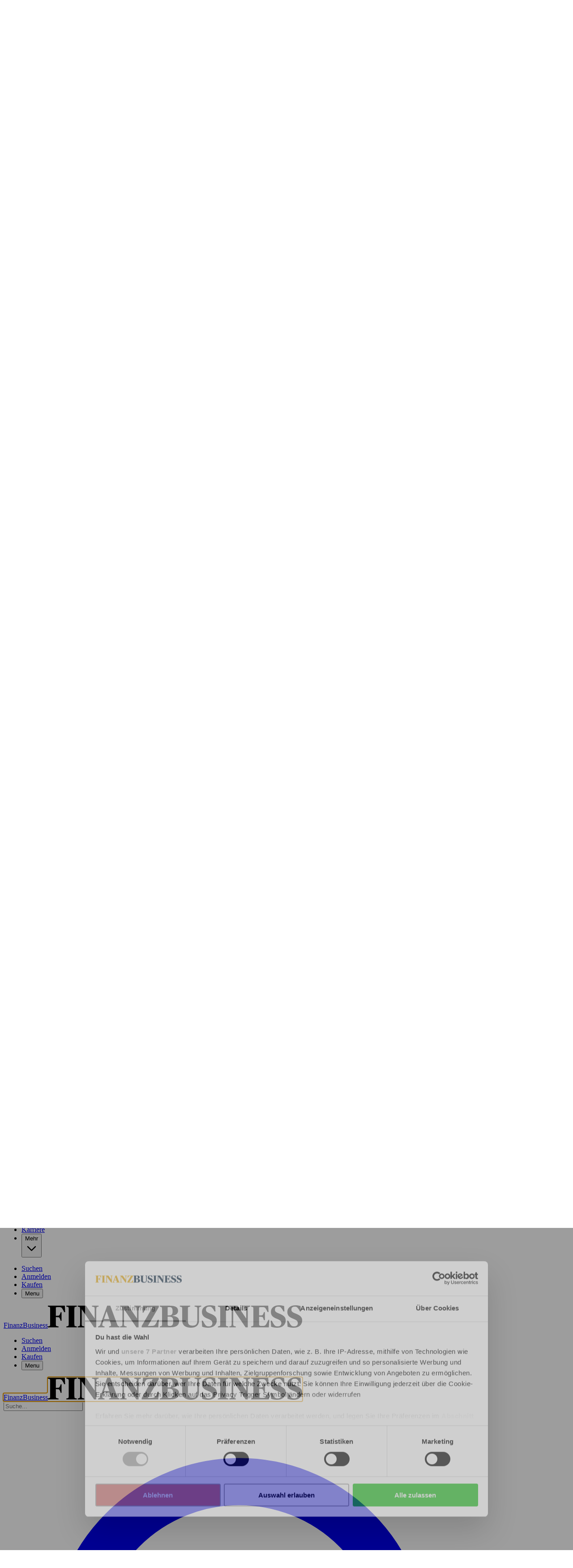

--- FILE ---
content_type: text/html; charset=utf-8
request_url: https://www.google.com/recaptcha/api2/anchor?ar=1&k=6LdBC8MkAAAAAOQSeEJgWfCRNlQRCji1ivwazQDo&co=aHR0cHM6Ly9maW5hbnpidXNpbmVzcy5kZTo0NDM.&hl=en&v=N67nZn4AqZkNcbeMu4prBgzg&size=invisible&anchor-ms=20000&execute-ms=30000&cb=k8ub7wkgjcq
body_size: 48605
content:
<!DOCTYPE HTML><html dir="ltr" lang="en"><head><meta http-equiv="Content-Type" content="text/html; charset=UTF-8">
<meta http-equiv="X-UA-Compatible" content="IE=edge">
<title>reCAPTCHA</title>
<style type="text/css">
/* cyrillic-ext */
@font-face {
  font-family: 'Roboto';
  font-style: normal;
  font-weight: 400;
  font-stretch: 100%;
  src: url(//fonts.gstatic.com/s/roboto/v48/KFO7CnqEu92Fr1ME7kSn66aGLdTylUAMa3GUBHMdazTgWw.woff2) format('woff2');
  unicode-range: U+0460-052F, U+1C80-1C8A, U+20B4, U+2DE0-2DFF, U+A640-A69F, U+FE2E-FE2F;
}
/* cyrillic */
@font-face {
  font-family: 'Roboto';
  font-style: normal;
  font-weight: 400;
  font-stretch: 100%;
  src: url(//fonts.gstatic.com/s/roboto/v48/KFO7CnqEu92Fr1ME7kSn66aGLdTylUAMa3iUBHMdazTgWw.woff2) format('woff2');
  unicode-range: U+0301, U+0400-045F, U+0490-0491, U+04B0-04B1, U+2116;
}
/* greek-ext */
@font-face {
  font-family: 'Roboto';
  font-style: normal;
  font-weight: 400;
  font-stretch: 100%;
  src: url(//fonts.gstatic.com/s/roboto/v48/KFO7CnqEu92Fr1ME7kSn66aGLdTylUAMa3CUBHMdazTgWw.woff2) format('woff2');
  unicode-range: U+1F00-1FFF;
}
/* greek */
@font-face {
  font-family: 'Roboto';
  font-style: normal;
  font-weight: 400;
  font-stretch: 100%;
  src: url(//fonts.gstatic.com/s/roboto/v48/KFO7CnqEu92Fr1ME7kSn66aGLdTylUAMa3-UBHMdazTgWw.woff2) format('woff2');
  unicode-range: U+0370-0377, U+037A-037F, U+0384-038A, U+038C, U+038E-03A1, U+03A3-03FF;
}
/* math */
@font-face {
  font-family: 'Roboto';
  font-style: normal;
  font-weight: 400;
  font-stretch: 100%;
  src: url(//fonts.gstatic.com/s/roboto/v48/KFO7CnqEu92Fr1ME7kSn66aGLdTylUAMawCUBHMdazTgWw.woff2) format('woff2');
  unicode-range: U+0302-0303, U+0305, U+0307-0308, U+0310, U+0312, U+0315, U+031A, U+0326-0327, U+032C, U+032F-0330, U+0332-0333, U+0338, U+033A, U+0346, U+034D, U+0391-03A1, U+03A3-03A9, U+03B1-03C9, U+03D1, U+03D5-03D6, U+03F0-03F1, U+03F4-03F5, U+2016-2017, U+2034-2038, U+203C, U+2040, U+2043, U+2047, U+2050, U+2057, U+205F, U+2070-2071, U+2074-208E, U+2090-209C, U+20D0-20DC, U+20E1, U+20E5-20EF, U+2100-2112, U+2114-2115, U+2117-2121, U+2123-214F, U+2190, U+2192, U+2194-21AE, U+21B0-21E5, U+21F1-21F2, U+21F4-2211, U+2213-2214, U+2216-22FF, U+2308-230B, U+2310, U+2319, U+231C-2321, U+2336-237A, U+237C, U+2395, U+239B-23B7, U+23D0, U+23DC-23E1, U+2474-2475, U+25AF, U+25B3, U+25B7, U+25BD, U+25C1, U+25CA, U+25CC, U+25FB, U+266D-266F, U+27C0-27FF, U+2900-2AFF, U+2B0E-2B11, U+2B30-2B4C, U+2BFE, U+3030, U+FF5B, U+FF5D, U+1D400-1D7FF, U+1EE00-1EEFF;
}
/* symbols */
@font-face {
  font-family: 'Roboto';
  font-style: normal;
  font-weight: 400;
  font-stretch: 100%;
  src: url(//fonts.gstatic.com/s/roboto/v48/KFO7CnqEu92Fr1ME7kSn66aGLdTylUAMaxKUBHMdazTgWw.woff2) format('woff2');
  unicode-range: U+0001-000C, U+000E-001F, U+007F-009F, U+20DD-20E0, U+20E2-20E4, U+2150-218F, U+2190, U+2192, U+2194-2199, U+21AF, U+21E6-21F0, U+21F3, U+2218-2219, U+2299, U+22C4-22C6, U+2300-243F, U+2440-244A, U+2460-24FF, U+25A0-27BF, U+2800-28FF, U+2921-2922, U+2981, U+29BF, U+29EB, U+2B00-2BFF, U+4DC0-4DFF, U+FFF9-FFFB, U+10140-1018E, U+10190-1019C, U+101A0, U+101D0-101FD, U+102E0-102FB, U+10E60-10E7E, U+1D2C0-1D2D3, U+1D2E0-1D37F, U+1F000-1F0FF, U+1F100-1F1AD, U+1F1E6-1F1FF, U+1F30D-1F30F, U+1F315, U+1F31C, U+1F31E, U+1F320-1F32C, U+1F336, U+1F378, U+1F37D, U+1F382, U+1F393-1F39F, U+1F3A7-1F3A8, U+1F3AC-1F3AF, U+1F3C2, U+1F3C4-1F3C6, U+1F3CA-1F3CE, U+1F3D4-1F3E0, U+1F3ED, U+1F3F1-1F3F3, U+1F3F5-1F3F7, U+1F408, U+1F415, U+1F41F, U+1F426, U+1F43F, U+1F441-1F442, U+1F444, U+1F446-1F449, U+1F44C-1F44E, U+1F453, U+1F46A, U+1F47D, U+1F4A3, U+1F4B0, U+1F4B3, U+1F4B9, U+1F4BB, U+1F4BF, U+1F4C8-1F4CB, U+1F4D6, U+1F4DA, U+1F4DF, U+1F4E3-1F4E6, U+1F4EA-1F4ED, U+1F4F7, U+1F4F9-1F4FB, U+1F4FD-1F4FE, U+1F503, U+1F507-1F50B, U+1F50D, U+1F512-1F513, U+1F53E-1F54A, U+1F54F-1F5FA, U+1F610, U+1F650-1F67F, U+1F687, U+1F68D, U+1F691, U+1F694, U+1F698, U+1F6AD, U+1F6B2, U+1F6B9-1F6BA, U+1F6BC, U+1F6C6-1F6CF, U+1F6D3-1F6D7, U+1F6E0-1F6EA, U+1F6F0-1F6F3, U+1F6F7-1F6FC, U+1F700-1F7FF, U+1F800-1F80B, U+1F810-1F847, U+1F850-1F859, U+1F860-1F887, U+1F890-1F8AD, U+1F8B0-1F8BB, U+1F8C0-1F8C1, U+1F900-1F90B, U+1F93B, U+1F946, U+1F984, U+1F996, U+1F9E9, U+1FA00-1FA6F, U+1FA70-1FA7C, U+1FA80-1FA89, U+1FA8F-1FAC6, U+1FACE-1FADC, U+1FADF-1FAE9, U+1FAF0-1FAF8, U+1FB00-1FBFF;
}
/* vietnamese */
@font-face {
  font-family: 'Roboto';
  font-style: normal;
  font-weight: 400;
  font-stretch: 100%;
  src: url(//fonts.gstatic.com/s/roboto/v48/KFO7CnqEu92Fr1ME7kSn66aGLdTylUAMa3OUBHMdazTgWw.woff2) format('woff2');
  unicode-range: U+0102-0103, U+0110-0111, U+0128-0129, U+0168-0169, U+01A0-01A1, U+01AF-01B0, U+0300-0301, U+0303-0304, U+0308-0309, U+0323, U+0329, U+1EA0-1EF9, U+20AB;
}
/* latin-ext */
@font-face {
  font-family: 'Roboto';
  font-style: normal;
  font-weight: 400;
  font-stretch: 100%;
  src: url(//fonts.gstatic.com/s/roboto/v48/KFO7CnqEu92Fr1ME7kSn66aGLdTylUAMa3KUBHMdazTgWw.woff2) format('woff2');
  unicode-range: U+0100-02BA, U+02BD-02C5, U+02C7-02CC, U+02CE-02D7, U+02DD-02FF, U+0304, U+0308, U+0329, U+1D00-1DBF, U+1E00-1E9F, U+1EF2-1EFF, U+2020, U+20A0-20AB, U+20AD-20C0, U+2113, U+2C60-2C7F, U+A720-A7FF;
}
/* latin */
@font-face {
  font-family: 'Roboto';
  font-style: normal;
  font-weight: 400;
  font-stretch: 100%;
  src: url(//fonts.gstatic.com/s/roboto/v48/KFO7CnqEu92Fr1ME7kSn66aGLdTylUAMa3yUBHMdazQ.woff2) format('woff2');
  unicode-range: U+0000-00FF, U+0131, U+0152-0153, U+02BB-02BC, U+02C6, U+02DA, U+02DC, U+0304, U+0308, U+0329, U+2000-206F, U+20AC, U+2122, U+2191, U+2193, U+2212, U+2215, U+FEFF, U+FFFD;
}
/* cyrillic-ext */
@font-face {
  font-family: 'Roboto';
  font-style: normal;
  font-weight: 500;
  font-stretch: 100%;
  src: url(//fonts.gstatic.com/s/roboto/v48/KFO7CnqEu92Fr1ME7kSn66aGLdTylUAMa3GUBHMdazTgWw.woff2) format('woff2');
  unicode-range: U+0460-052F, U+1C80-1C8A, U+20B4, U+2DE0-2DFF, U+A640-A69F, U+FE2E-FE2F;
}
/* cyrillic */
@font-face {
  font-family: 'Roboto';
  font-style: normal;
  font-weight: 500;
  font-stretch: 100%;
  src: url(//fonts.gstatic.com/s/roboto/v48/KFO7CnqEu92Fr1ME7kSn66aGLdTylUAMa3iUBHMdazTgWw.woff2) format('woff2');
  unicode-range: U+0301, U+0400-045F, U+0490-0491, U+04B0-04B1, U+2116;
}
/* greek-ext */
@font-face {
  font-family: 'Roboto';
  font-style: normal;
  font-weight: 500;
  font-stretch: 100%;
  src: url(//fonts.gstatic.com/s/roboto/v48/KFO7CnqEu92Fr1ME7kSn66aGLdTylUAMa3CUBHMdazTgWw.woff2) format('woff2');
  unicode-range: U+1F00-1FFF;
}
/* greek */
@font-face {
  font-family: 'Roboto';
  font-style: normal;
  font-weight: 500;
  font-stretch: 100%;
  src: url(//fonts.gstatic.com/s/roboto/v48/KFO7CnqEu92Fr1ME7kSn66aGLdTylUAMa3-UBHMdazTgWw.woff2) format('woff2');
  unicode-range: U+0370-0377, U+037A-037F, U+0384-038A, U+038C, U+038E-03A1, U+03A3-03FF;
}
/* math */
@font-face {
  font-family: 'Roboto';
  font-style: normal;
  font-weight: 500;
  font-stretch: 100%;
  src: url(//fonts.gstatic.com/s/roboto/v48/KFO7CnqEu92Fr1ME7kSn66aGLdTylUAMawCUBHMdazTgWw.woff2) format('woff2');
  unicode-range: U+0302-0303, U+0305, U+0307-0308, U+0310, U+0312, U+0315, U+031A, U+0326-0327, U+032C, U+032F-0330, U+0332-0333, U+0338, U+033A, U+0346, U+034D, U+0391-03A1, U+03A3-03A9, U+03B1-03C9, U+03D1, U+03D5-03D6, U+03F0-03F1, U+03F4-03F5, U+2016-2017, U+2034-2038, U+203C, U+2040, U+2043, U+2047, U+2050, U+2057, U+205F, U+2070-2071, U+2074-208E, U+2090-209C, U+20D0-20DC, U+20E1, U+20E5-20EF, U+2100-2112, U+2114-2115, U+2117-2121, U+2123-214F, U+2190, U+2192, U+2194-21AE, U+21B0-21E5, U+21F1-21F2, U+21F4-2211, U+2213-2214, U+2216-22FF, U+2308-230B, U+2310, U+2319, U+231C-2321, U+2336-237A, U+237C, U+2395, U+239B-23B7, U+23D0, U+23DC-23E1, U+2474-2475, U+25AF, U+25B3, U+25B7, U+25BD, U+25C1, U+25CA, U+25CC, U+25FB, U+266D-266F, U+27C0-27FF, U+2900-2AFF, U+2B0E-2B11, U+2B30-2B4C, U+2BFE, U+3030, U+FF5B, U+FF5D, U+1D400-1D7FF, U+1EE00-1EEFF;
}
/* symbols */
@font-face {
  font-family: 'Roboto';
  font-style: normal;
  font-weight: 500;
  font-stretch: 100%;
  src: url(//fonts.gstatic.com/s/roboto/v48/KFO7CnqEu92Fr1ME7kSn66aGLdTylUAMaxKUBHMdazTgWw.woff2) format('woff2');
  unicode-range: U+0001-000C, U+000E-001F, U+007F-009F, U+20DD-20E0, U+20E2-20E4, U+2150-218F, U+2190, U+2192, U+2194-2199, U+21AF, U+21E6-21F0, U+21F3, U+2218-2219, U+2299, U+22C4-22C6, U+2300-243F, U+2440-244A, U+2460-24FF, U+25A0-27BF, U+2800-28FF, U+2921-2922, U+2981, U+29BF, U+29EB, U+2B00-2BFF, U+4DC0-4DFF, U+FFF9-FFFB, U+10140-1018E, U+10190-1019C, U+101A0, U+101D0-101FD, U+102E0-102FB, U+10E60-10E7E, U+1D2C0-1D2D3, U+1D2E0-1D37F, U+1F000-1F0FF, U+1F100-1F1AD, U+1F1E6-1F1FF, U+1F30D-1F30F, U+1F315, U+1F31C, U+1F31E, U+1F320-1F32C, U+1F336, U+1F378, U+1F37D, U+1F382, U+1F393-1F39F, U+1F3A7-1F3A8, U+1F3AC-1F3AF, U+1F3C2, U+1F3C4-1F3C6, U+1F3CA-1F3CE, U+1F3D4-1F3E0, U+1F3ED, U+1F3F1-1F3F3, U+1F3F5-1F3F7, U+1F408, U+1F415, U+1F41F, U+1F426, U+1F43F, U+1F441-1F442, U+1F444, U+1F446-1F449, U+1F44C-1F44E, U+1F453, U+1F46A, U+1F47D, U+1F4A3, U+1F4B0, U+1F4B3, U+1F4B9, U+1F4BB, U+1F4BF, U+1F4C8-1F4CB, U+1F4D6, U+1F4DA, U+1F4DF, U+1F4E3-1F4E6, U+1F4EA-1F4ED, U+1F4F7, U+1F4F9-1F4FB, U+1F4FD-1F4FE, U+1F503, U+1F507-1F50B, U+1F50D, U+1F512-1F513, U+1F53E-1F54A, U+1F54F-1F5FA, U+1F610, U+1F650-1F67F, U+1F687, U+1F68D, U+1F691, U+1F694, U+1F698, U+1F6AD, U+1F6B2, U+1F6B9-1F6BA, U+1F6BC, U+1F6C6-1F6CF, U+1F6D3-1F6D7, U+1F6E0-1F6EA, U+1F6F0-1F6F3, U+1F6F7-1F6FC, U+1F700-1F7FF, U+1F800-1F80B, U+1F810-1F847, U+1F850-1F859, U+1F860-1F887, U+1F890-1F8AD, U+1F8B0-1F8BB, U+1F8C0-1F8C1, U+1F900-1F90B, U+1F93B, U+1F946, U+1F984, U+1F996, U+1F9E9, U+1FA00-1FA6F, U+1FA70-1FA7C, U+1FA80-1FA89, U+1FA8F-1FAC6, U+1FACE-1FADC, U+1FADF-1FAE9, U+1FAF0-1FAF8, U+1FB00-1FBFF;
}
/* vietnamese */
@font-face {
  font-family: 'Roboto';
  font-style: normal;
  font-weight: 500;
  font-stretch: 100%;
  src: url(//fonts.gstatic.com/s/roboto/v48/KFO7CnqEu92Fr1ME7kSn66aGLdTylUAMa3OUBHMdazTgWw.woff2) format('woff2');
  unicode-range: U+0102-0103, U+0110-0111, U+0128-0129, U+0168-0169, U+01A0-01A1, U+01AF-01B0, U+0300-0301, U+0303-0304, U+0308-0309, U+0323, U+0329, U+1EA0-1EF9, U+20AB;
}
/* latin-ext */
@font-face {
  font-family: 'Roboto';
  font-style: normal;
  font-weight: 500;
  font-stretch: 100%;
  src: url(//fonts.gstatic.com/s/roboto/v48/KFO7CnqEu92Fr1ME7kSn66aGLdTylUAMa3KUBHMdazTgWw.woff2) format('woff2');
  unicode-range: U+0100-02BA, U+02BD-02C5, U+02C7-02CC, U+02CE-02D7, U+02DD-02FF, U+0304, U+0308, U+0329, U+1D00-1DBF, U+1E00-1E9F, U+1EF2-1EFF, U+2020, U+20A0-20AB, U+20AD-20C0, U+2113, U+2C60-2C7F, U+A720-A7FF;
}
/* latin */
@font-face {
  font-family: 'Roboto';
  font-style: normal;
  font-weight: 500;
  font-stretch: 100%;
  src: url(//fonts.gstatic.com/s/roboto/v48/KFO7CnqEu92Fr1ME7kSn66aGLdTylUAMa3yUBHMdazQ.woff2) format('woff2');
  unicode-range: U+0000-00FF, U+0131, U+0152-0153, U+02BB-02BC, U+02C6, U+02DA, U+02DC, U+0304, U+0308, U+0329, U+2000-206F, U+20AC, U+2122, U+2191, U+2193, U+2212, U+2215, U+FEFF, U+FFFD;
}
/* cyrillic-ext */
@font-face {
  font-family: 'Roboto';
  font-style: normal;
  font-weight: 900;
  font-stretch: 100%;
  src: url(//fonts.gstatic.com/s/roboto/v48/KFO7CnqEu92Fr1ME7kSn66aGLdTylUAMa3GUBHMdazTgWw.woff2) format('woff2');
  unicode-range: U+0460-052F, U+1C80-1C8A, U+20B4, U+2DE0-2DFF, U+A640-A69F, U+FE2E-FE2F;
}
/* cyrillic */
@font-face {
  font-family: 'Roboto';
  font-style: normal;
  font-weight: 900;
  font-stretch: 100%;
  src: url(//fonts.gstatic.com/s/roboto/v48/KFO7CnqEu92Fr1ME7kSn66aGLdTylUAMa3iUBHMdazTgWw.woff2) format('woff2');
  unicode-range: U+0301, U+0400-045F, U+0490-0491, U+04B0-04B1, U+2116;
}
/* greek-ext */
@font-face {
  font-family: 'Roboto';
  font-style: normal;
  font-weight: 900;
  font-stretch: 100%;
  src: url(//fonts.gstatic.com/s/roboto/v48/KFO7CnqEu92Fr1ME7kSn66aGLdTylUAMa3CUBHMdazTgWw.woff2) format('woff2');
  unicode-range: U+1F00-1FFF;
}
/* greek */
@font-face {
  font-family: 'Roboto';
  font-style: normal;
  font-weight: 900;
  font-stretch: 100%;
  src: url(//fonts.gstatic.com/s/roboto/v48/KFO7CnqEu92Fr1ME7kSn66aGLdTylUAMa3-UBHMdazTgWw.woff2) format('woff2');
  unicode-range: U+0370-0377, U+037A-037F, U+0384-038A, U+038C, U+038E-03A1, U+03A3-03FF;
}
/* math */
@font-face {
  font-family: 'Roboto';
  font-style: normal;
  font-weight: 900;
  font-stretch: 100%;
  src: url(//fonts.gstatic.com/s/roboto/v48/KFO7CnqEu92Fr1ME7kSn66aGLdTylUAMawCUBHMdazTgWw.woff2) format('woff2');
  unicode-range: U+0302-0303, U+0305, U+0307-0308, U+0310, U+0312, U+0315, U+031A, U+0326-0327, U+032C, U+032F-0330, U+0332-0333, U+0338, U+033A, U+0346, U+034D, U+0391-03A1, U+03A3-03A9, U+03B1-03C9, U+03D1, U+03D5-03D6, U+03F0-03F1, U+03F4-03F5, U+2016-2017, U+2034-2038, U+203C, U+2040, U+2043, U+2047, U+2050, U+2057, U+205F, U+2070-2071, U+2074-208E, U+2090-209C, U+20D0-20DC, U+20E1, U+20E5-20EF, U+2100-2112, U+2114-2115, U+2117-2121, U+2123-214F, U+2190, U+2192, U+2194-21AE, U+21B0-21E5, U+21F1-21F2, U+21F4-2211, U+2213-2214, U+2216-22FF, U+2308-230B, U+2310, U+2319, U+231C-2321, U+2336-237A, U+237C, U+2395, U+239B-23B7, U+23D0, U+23DC-23E1, U+2474-2475, U+25AF, U+25B3, U+25B7, U+25BD, U+25C1, U+25CA, U+25CC, U+25FB, U+266D-266F, U+27C0-27FF, U+2900-2AFF, U+2B0E-2B11, U+2B30-2B4C, U+2BFE, U+3030, U+FF5B, U+FF5D, U+1D400-1D7FF, U+1EE00-1EEFF;
}
/* symbols */
@font-face {
  font-family: 'Roboto';
  font-style: normal;
  font-weight: 900;
  font-stretch: 100%;
  src: url(//fonts.gstatic.com/s/roboto/v48/KFO7CnqEu92Fr1ME7kSn66aGLdTylUAMaxKUBHMdazTgWw.woff2) format('woff2');
  unicode-range: U+0001-000C, U+000E-001F, U+007F-009F, U+20DD-20E0, U+20E2-20E4, U+2150-218F, U+2190, U+2192, U+2194-2199, U+21AF, U+21E6-21F0, U+21F3, U+2218-2219, U+2299, U+22C4-22C6, U+2300-243F, U+2440-244A, U+2460-24FF, U+25A0-27BF, U+2800-28FF, U+2921-2922, U+2981, U+29BF, U+29EB, U+2B00-2BFF, U+4DC0-4DFF, U+FFF9-FFFB, U+10140-1018E, U+10190-1019C, U+101A0, U+101D0-101FD, U+102E0-102FB, U+10E60-10E7E, U+1D2C0-1D2D3, U+1D2E0-1D37F, U+1F000-1F0FF, U+1F100-1F1AD, U+1F1E6-1F1FF, U+1F30D-1F30F, U+1F315, U+1F31C, U+1F31E, U+1F320-1F32C, U+1F336, U+1F378, U+1F37D, U+1F382, U+1F393-1F39F, U+1F3A7-1F3A8, U+1F3AC-1F3AF, U+1F3C2, U+1F3C4-1F3C6, U+1F3CA-1F3CE, U+1F3D4-1F3E0, U+1F3ED, U+1F3F1-1F3F3, U+1F3F5-1F3F7, U+1F408, U+1F415, U+1F41F, U+1F426, U+1F43F, U+1F441-1F442, U+1F444, U+1F446-1F449, U+1F44C-1F44E, U+1F453, U+1F46A, U+1F47D, U+1F4A3, U+1F4B0, U+1F4B3, U+1F4B9, U+1F4BB, U+1F4BF, U+1F4C8-1F4CB, U+1F4D6, U+1F4DA, U+1F4DF, U+1F4E3-1F4E6, U+1F4EA-1F4ED, U+1F4F7, U+1F4F9-1F4FB, U+1F4FD-1F4FE, U+1F503, U+1F507-1F50B, U+1F50D, U+1F512-1F513, U+1F53E-1F54A, U+1F54F-1F5FA, U+1F610, U+1F650-1F67F, U+1F687, U+1F68D, U+1F691, U+1F694, U+1F698, U+1F6AD, U+1F6B2, U+1F6B9-1F6BA, U+1F6BC, U+1F6C6-1F6CF, U+1F6D3-1F6D7, U+1F6E0-1F6EA, U+1F6F0-1F6F3, U+1F6F7-1F6FC, U+1F700-1F7FF, U+1F800-1F80B, U+1F810-1F847, U+1F850-1F859, U+1F860-1F887, U+1F890-1F8AD, U+1F8B0-1F8BB, U+1F8C0-1F8C1, U+1F900-1F90B, U+1F93B, U+1F946, U+1F984, U+1F996, U+1F9E9, U+1FA00-1FA6F, U+1FA70-1FA7C, U+1FA80-1FA89, U+1FA8F-1FAC6, U+1FACE-1FADC, U+1FADF-1FAE9, U+1FAF0-1FAF8, U+1FB00-1FBFF;
}
/* vietnamese */
@font-face {
  font-family: 'Roboto';
  font-style: normal;
  font-weight: 900;
  font-stretch: 100%;
  src: url(//fonts.gstatic.com/s/roboto/v48/KFO7CnqEu92Fr1ME7kSn66aGLdTylUAMa3OUBHMdazTgWw.woff2) format('woff2');
  unicode-range: U+0102-0103, U+0110-0111, U+0128-0129, U+0168-0169, U+01A0-01A1, U+01AF-01B0, U+0300-0301, U+0303-0304, U+0308-0309, U+0323, U+0329, U+1EA0-1EF9, U+20AB;
}
/* latin-ext */
@font-face {
  font-family: 'Roboto';
  font-style: normal;
  font-weight: 900;
  font-stretch: 100%;
  src: url(//fonts.gstatic.com/s/roboto/v48/KFO7CnqEu92Fr1ME7kSn66aGLdTylUAMa3KUBHMdazTgWw.woff2) format('woff2');
  unicode-range: U+0100-02BA, U+02BD-02C5, U+02C7-02CC, U+02CE-02D7, U+02DD-02FF, U+0304, U+0308, U+0329, U+1D00-1DBF, U+1E00-1E9F, U+1EF2-1EFF, U+2020, U+20A0-20AB, U+20AD-20C0, U+2113, U+2C60-2C7F, U+A720-A7FF;
}
/* latin */
@font-face {
  font-family: 'Roboto';
  font-style: normal;
  font-weight: 900;
  font-stretch: 100%;
  src: url(//fonts.gstatic.com/s/roboto/v48/KFO7CnqEu92Fr1ME7kSn66aGLdTylUAMa3yUBHMdazQ.woff2) format('woff2');
  unicode-range: U+0000-00FF, U+0131, U+0152-0153, U+02BB-02BC, U+02C6, U+02DA, U+02DC, U+0304, U+0308, U+0329, U+2000-206F, U+20AC, U+2122, U+2191, U+2193, U+2212, U+2215, U+FEFF, U+FFFD;
}

</style>
<link rel="stylesheet" type="text/css" href="https://www.gstatic.com/recaptcha/releases/N67nZn4AqZkNcbeMu4prBgzg/styles__ltr.css">
<script nonce="pVuqvQMPMfGGYAjt5CwiUg" type="text/javascript">window['__recaptcha_api'] = 'https://www.google.com/recaptcha/api2/';</script>
<script type="text/javascript" src="https://www.gstatic.com/recaptcha/releases/N67nZn4AqZkNcbeMu4prBgzg/recaptcha__en.js" nonce="pVuqvQMPMfGGYAjt5CwiUg">
      
    </script></head>
<body><div id="rc-anchor-alert" class="rc-anchor-alert"></div>
<input type="hidden" id="recaptcha-token" value="[base64]">
<script type="text/javascript" nonce="pVuqvQMPMfGGYAjt5CwiUg">
      recaptcha.anchor.Main.init("[\x22ainput\x22,[\x22bgdata\x22,\x22\x22,\[base64]/[base64]/[base64]/bmV3IHJbeF0oY1swXSk6RT09Mj9uZXcgclt4XShjWzBdLGNbMV0pOkU9PTM/bmV3IHJbeF0oY1swXSxjWzFdLGNbMl0pOkU9PTQ/[base64]/[base64]/[base64]/[base64]/[base64]/[base64]/[base64]/[base64]\x22,\[base64]\\u003d\x22,\x22wo51wrPDh2UQwoHCoClrLsKVScKWUVvCvVfDocK5IsKVwqnDrcOQAcK4RMKWNQUsw4hiwqbChytlacOwwpYywpzCk8K2KzDDgcOHwrdhJVjCij9ZwpvDtU3DnsOcNMOnecOxcsOdCjLDpV8vLMKpdMONwoXDk1R5OcOTwqBmJRLCocOVwoTDt8OuGHF9wprCpG/[base64]/[base64]/CqFvCm8O2ecKAwpVaQw7Dh8OYw6hSw48Ew67CpsO/U8K5TStPTMKbw4PCpMOzwqI2asOZw4HCv8K3SmRXdcK+w58bwqAtVMOlw4oMw6oOQcOEw4spwpNvAcOvwr8/w5LDiDDDvX3CuMK3w6IhwoDDjyjDm25uQcKOw7Fwwo3ClsKkw4bCjVzDjcKRw69cbgnCk8O9w6rCn13DqcOAwrPDixTCpMKpdMOZaXI4IHfDjxbCusKha8KPGsKkfkFUdThsw6MOw6XCpcKuG8O3A8KMw7ZhUQRPwpVSID/[base64]/DusKcw7rDmsKYGQF/BVnCnsOaaXfCgiAnw6hHw7ECPF/DgMOsw7gNB3NvLcKmw51pVMKVw4xLGHZXKADDon0LdcOlwrFRw5LCgWbCgMOcwpA9esKQV05BBWgOwo7DjsO0XsKWw6HDjCNlSWbCt0Uewo5xw4fCvVd2Zj5Vwq3CgQkyLHQRHsO+BsKnw7IRw4zCnD/DiFB9w4fClh4Bw7PCqjkELcOVwrd3w4/DgMOpw4fCn8KmNcOcw4fDvVItw71Qw7tMDsKbBMOOwq40X8ORwr0qwqIpcMO6w6AOIR3DuMO8wrYmw7wSTMKIEcOSwqnCl8OwSStBWQnCjC/CuQPDk8KlAMOLwqrCk8OPMgAnPxXCty4SDTJiD8ODw4xywo9kbnEQYMOXwo45X8OmwoJ3WcK5w50aw6/CqwvCrQdcM8KHwpTDucKUw5HDqcO/w6zDksOCwoLCisKbw494w5tsFMOVb8KVw5dlw4PCsx5kc04SdcOXDztWOcKDKDvDhjZ6Xloiwp/DgsOBw47CtcKDSsKxe8OTd1wfw5Mjwq7DmksWO8OZVQDDoGfDn8KBOG7ClsK7LsOJTCRGKsKyIMOfIFjDnyVkwq8ZwpcjScOIw5TCnsKRwqzCmsOIw7QpwpN5w7/[base64]/CtcKnw7AFwqp6Ey9rw5XCkMK8w7DDgcKIw7/CnSkOB8OBExbDtjBrw7nCncOfcMOLwpHDty7DpMKrwpJUNMKXwo7DpcOISSg2a8Kiw5zCkFIuWG80w7nDncKWw6A2cR/CoMKZw5/DisKOwqzCijcOw512w5DDtjbDisOKSV1udU41w6tgf8KZw6hYVVrDlsK/wrHDu1EjMsKMKMKtw6oMw55FP8KfL3jDjgArX8O/w4UBwq4eQyJlwpwKTEDCrDbDn8KTw6hQNsKddRrDrcOWw4bDoDXDqMO+w4vCh8KobsOXGGPChcKKw5PChBwnZ1zDvnPDpTrDvMK/VVB2QMK3N8OWNVIQAzJ1w4lFf1HCmmttJEBDOMOwfCXCjcObw4XDgS48BcOzRyjCiSzDh8K/D0Nzwr4yG1HCu0Yzw53CljjCicKVVQnCgcOvw6RhOsOfBcOcYkzCqB8pwpvDojvDv8KiwrfDpMKnOltPwoFQw6wXJcKdB8O8wrjDv2NDw5nCtClpw6HChF/CgEJ+wogHf8KMUsKawrgWFjvDrhwIKMKUI2vDmMKdw5NbwpNCw618wo/DjMKLwpLCuljDmi9aAsOQEHNCfGnDkGBPwoXCuAbCscOVEDwjw58RHF1mw7PCp8OEA3LCs2Uue8OvB8OdLsKOZsK4wrt3wqLCiAkIOmXDvCDDtXXCtDhNf8KOw7RsLMOpGmgJwp/Dp8KcJXlsd8OZPcKgwo/Cjg/[base64]/e8KnXsOGwo1UbsOZw5xWK35kw6zCnzQhR8OdecKiOcOMw54LWcK3w5zCjXkRBj8zBcOzDsOPw6wFBUnDtXIWKcOnwp/DpV7DmyFDwq7DvT3CuMKVw4LDrwkdfnpoFcOcwroyE8KTwrfCr8Kkwp/DiAIjw497VnstEMOnwoTDqEEvZMOjwqXCrGg7P3zDjm0fRMOCUsKZVUPCmcK9ccK5w48QwqDDkm7DkBRzYxxPJmfCtMOBHUnDgMKODMKKDmZENMK/w7NhW8OLwrdHw73DgRrChsKFWkbCvQTDl3bDksKpw6FZSsKlwoLCoMO2G8Ocw7/DlcO3wrd0w57DosOMGD01wo7DtHYWaiXCl8OHN8OXKQNOYsKVC8KgYl8pw6MvFz7CnzvDnU/[base64]/[base64]/CvUtccRbDrcOuQUBCZcKgw6Y6CDHCrcOAwrjCjhBLw6w5W2w1wqcqw6fCjMKlwqgBwqrChMOfwrxzw5Adw6xBDVLDig0nED1awogDa21sIMKZwrfDnCBTd3kbwonDg8OREytxGHofw6/DrMKIw6nCrcOqwoMGw6PDrcOMwpVPY8Ocw57DoMK5wpXCjl5dw4XCvcKDPsOxecOHw4LDo8KDZMOZKDIfZkrDgxo1w5IYw5vCnl/DpmjCh8O6woTCug3DmcO3Rg/DpA8fwrYDCsKRPB7DhQHCs1MNCcOGNzbCtCFLw4DClFgfw5/CpFPCpXBowrpzWzYFw4Y2woh0Hy7DhDtNaMOew50pwqDDv8OqLMO3ZcKSw4TDr8OuZEJQw7zDtcK0w4VAw4rCjVnDnMOUw59gw49ewo7CscKIw6ogVELCoGJ4wosjw5zDj8O+wqwSOFdKwqdvw6/[base64]/CssKYM0hbE8OgUWzDvsKmAA/Cr8KgwqvDq8O2AMKlKcKpUXddNxfDvMKAPj/[base64]/CmcOhFMKDwr0PPMO6WMKSMcOICcONw4g6w44/w6rCl8KywqBpSMKmw6bDtCtecsKKw75Gw5Mpw5w6w5ZFZsK2JcOTLMOYNBMMUj5wUCzDngTDgcKKEMKcw7BKZRNmBMOnw67CoxbDp3oSH8O5w4jDgMO/w5jDtcOYLMOiwojCsAXChMO7w7XDq1IHC8OIwqRswoQ3wp0fw6YjwqQuw550P2U+EcKWGMOBw6lmSMO6wr/[base64]/YzvCvFl8bRvDq8KoV31xU8KcdsKCwqHDuWTCr8ORwrQ7w5TCoE/[base64]/DhFwxw7HCj8KIUV4jV2HCs8K+CsOhwonDusKfG8ODw4QmG8OgfyvDm3LCr8KMaMK2woDCm8Kowq81WyM8wrtbTQHDpMONw49dHSjDuQbCmsKZwqR5cDgrw4fDphk8wqxjFC/DgMKWw7XCpHYSw6tdwrrDvy7CrF89w6XDpzrCncKow7MbSMKVwrzDoWbDik/DrcKjwpgASEVZw70DwrJCdcOWWsOMwpjCjVnCiU/[base64]/CsR8pwo3DqMKqwqYWf8KMwojCsAPDtnXCtnlCMcKgw7rCrhLCj8OpOcO5DMK+w7MYwpBBOT9VFw7Ds8ObNWzDhcK2wo3ClMOaJUspUMKEw7cDw5TCo0BYfBxOwrQ/w7sBIkJRdsO5w5pgXn3CimvCsSQ7worDk8Orw7oyw7fDihd+w4XCusO9Z8OwF0IeUk50w73DuxPCgEZmVzXDhMOlR8KJw44tw5tCGMKRwr/CjCXDhw1jw5EuasOAbcKzw4DCqnNFwqNjJwrDmcKNw7vDlVnCrcOjwo1/w5Y/HXzCoWscU1zCsXPCosKyHsORKcKbw4bCpsO7wr9AE8Obwrp8WlPDgMKKKQ/CrBNrAW/CkcOWw6bDqsOzwoUhwpXCtMKawqRGw4MIw74vw4LCtScVwr8zwowsw4kce8OvKMKPaMK1w4wWMcKdwpR7f8O2w4sUwqpvwrAJw7vDmMOoN8OnwqjCq08KwoZaw5gbYi4nw7nCm8KUw6PDvD/CpcOaIsK+w6kmNsODwpR9XUTCpsOrwpzCqDDCnMKZdMKsw63Dr1rCtcKfwqYtwr/DsCdebjIXf8Oiw7QVwrPCq8K9d8KdwrbCisKVwoLCm8OJAQ8mMsKyCcKvcgckN0HCtw1nwpwVdXnDp8KiG8OEDMKHw70ow6/CuzJxwofCjcKiRMO8NVDCrcKAw6JLWRbCusKUaVQlwoIWfsOgw5Mdw4bDmFrCr1TDmTzDqsO2YcKwwrvDrHvDmMOLwonClHF/NcKLecKSw4fDmRXDjsKlY8K+w6bCjsK5AEV0wrrCsVTDtz/[base64]/CjsKCOMO0w6VKZ0fDtVTCk3vCpcOywobDlQE8Q1Arw7FfBw7CjBtzwo8NI8KWw4zChkLClsOmw7xbwozCt8KoSsK/[base64]/[base64]/NcKGwpF4w4zCv8KeJg3CscKCGHg+w6sbwr5yfzDDqsOlN1zDsiQnFjUATg0Ywqx3RT3Dry7DtMKhPQloE8KrZsKNwrlhYwbDkVPCoX0tw48TZVTDpMO/wrHDiAnDk8OwX8Ouw7QQST1FDU7DjzF5w6TDosOQABHDhsKJCgR2EcOWw5zDkMKCw7LDnwjDscOAMQ/CmcKjw5tIwpjCgRfChsOfI8O9w5MBJXJEwq7Cmw8Wbh7DihkafAJUw44Ww6jDk8O/w5IOIwA9N2omwrvDq3vChEocDsKXAgrDhsOkVA7DqDvDmMKWTx5SJsKew47DrBkow5zCosKOb8Oww6rDqMOkwrl1wqXDtMKwXW/[base64]/CmsOCw4/DtD1STcKLwpx9JS0QWXHDrWg/VsOiw4dDwp8FZ2/CjWDDokk7wpRTw47DmMORwpvDvsOgISROwpoAXcKFZFExBDbCk3hnRRcXwrgpYGFhUlRiSQdUQBM0w6wQJWLCq8O8esO5wr3CtSjDmcO7O8OIcHRewrrDhsKaXjkfwqEsR8KRw6jCpy/DkMKKMSDCmsKWwrrDisOYw4QywrjCisOAT0wZw4LDkUjCoALCrk06VjY/FRspwqDCocK2w7s2w7TDsMKbfW/[base64]/Drl7Dp8ODOEBtwqgYwrJgw4how7vDghgFw7IPKcO9w4wRwrjCkyl1Q8KSwp7DlMOkO8OJVxdOSVkxSgTCnMOJe8OxN8OUw7MeZcOzC8OfdMKDO8KhwqHCky/DrTBcRwDCqcK2dxrDn8Orw5XCoMOcWSbDrsOMdSJ+ZVHCpERdwqvCr8KMYcObHsO2w7zDrQzCojFVw5/Dj8KdDhbDnn4KWhLCk2sBIGBSTVTCmnVOwrwmwpohVxBCw6lKbsKoPcKgFsOXwpfCicKOwrjCqkzCsRxNw7t2w5wAFg3Cuk/ChWdyIMOow6RxUFvCl8KOb8KII8OSYcO0KMKkw4HDp1HDskvDvDYxO8K2S8KaBMOiw5cpPBlewql6Zy0RccOne20xKsK4I0kpw47Dnk4qEUppGsK4w4YvUGfCscOgF8ObwrTDlzYJacOtw5EebMOdGhNOwoZuQy/DncO4RcO8w6LDtkTDsCB5w6dpeMK4wr3CmWFxY8OfwpRCFsONwp56w5jCl8KMNXbClsOkYGDDrDA1w6swUsK5csOnCcKFw5A2w47CnQBSw6Maw7Edw4ULwrEdXMKSOgJlwo9aw7tkNS/DkcOZw7bCm1AIw4ZXI8Oiw7nDtsOwWjd3wqvCmlTCkXnDtcKiZAUzwoHCrWxAwrrCqwd1G0LDqMO5wosUwpDCrsOlwpo6wpY/P8OZwpzCtmrCgMOgworCscOvwrdvw4sMCRXCgxYjwqQ9w5lhKSLCnjITPsO2RjYYSmHDscKQwqDDq3vClsKIw6YFAMO3OsKIwqdMw4DDj8KFaMOXw7Ycw5QTw7NHbyfCuiBAw40jw5AxwpPDqsO+csO5wr3Dr2klw7IKH8OnXkrDhhVUw5VuP29NwojCsxlpA8K/bMOEJcKJLsKLcWDCmQrDhsOgIMKKPVfCnnLDm8KXHsO+w7wLUMKCVMKYw5rCusO+wrNPa8OTw7jDoCPChsK7wpHDlMOpIVE3NyLDtELDvQgsDcKTAyDDqcKhw7oCNQczwprCp8KoWT/[base64]/[base64]/Dh8OAw4s1w7IrUsOQwrQew7VlIsOPwpzCmVzCkMOdw4jDmMKfE8KFacOgwpRaE8OkXMOODVrCjsK8w4vDqB3CmMKrwqdHwpLCmMKTworCkXVnwqzDhsKbP8OYRsORLMOZE8Kjw5ZXwp/DmcO7w4HCv8Kfw5zDvMOrZcKNw4siw5peJcKLwro/w5zClR8rS3wxw5JlwrtsIA9aQ8OiwrzDkMKTwrDDn3PDmA46d8O9X8KME8Otw7/CqMO1azvDhXN9OT3Dk8OGEcOOfEUVXsKsAlbDucOOJsK5wrnCqsOnFMKIw6rDvkXDhyvCqmPCh8OLw6/DvMOjM1E+KFloPTnCtMOBw5/CrsKmwqrDl8OEQMK9LTUxMDc+w48UX8OecQTDscKPw5oJw5HCrHYnwqPCkcKhwq/Cpi3DvMOfw43DisKuwqdCw5k/[base64]/Cj8ODwq1lwqMwwqfDrcOgwqfDjFg/w6AVwoMZdMKpJsOGfjUTBcK1w6TChy1+dnvDh8OlcCxdPcKZVEA0wrtDC13DncKNcsKeWyXDgizCs01Aa8O2w4AfRyNQGXnDssO+FlHCusO+woNyGcKJwrfDt8OvbcOLRMKSwoTCvMKqwpHDmkk2w7rCiMOXZcK9RMO0WsKuIj/CmGrDr8OEJ8OkNAMuwrFJwonCp0nDnmwnCMKuD1HCvlxFwoITEErDhRnCsFnCoVLDuMOkw5bDoMOpwoTCmgfCjlbDoMOTw7RqIMKXwoA/w7nCsBBTwopKLQ7DkmLCncKHwosjIWbCjg/[base64]/wohEKsOpXsOdw77CngDDgz1LwqfDo8K6YcOww6bDvsO7wr5WRsOow4jDlMOWNsOswrptacKCXjrDj8KDw53CiGQ+w7vCv8OQbW/DsCbDn8KVw4A3w7QIDMOSw6AndMKuYTPClcO6KijCvnfDjQxJb8OnSUfDlwzDszXCjyDCr3bCkX8CbMKRQsK2wqjDqsKNw5LDqSvDhWfComPCgsOgw7FebzXCu2HCsRXCqcORA8OQw7ckwpwTWMK1SkNJwpJwfFJ6wofCpMOEWsKXKA/CuFjCqcOjw7TCsxlAwoHCrG/DsEMiEQfDiS0AXx7CssOKC8OBw6w4w7Ixw4YxRh1fBGvCrMKcw4/CmXtRw5DCtiDCiTXDgsO/w7sGHzIeTsKdwpjDl8KpR8O6w7NJwrIUw5x+EsKzw6k7w5cCw5tcBMONDRR5RMKOwp40wqXDtMKFwpMGw7PDp1TDhCfCvMO8In5QAMOjM8K7PE4yw4N0wo1Jw5cwwr4MwoXCuzfDn8OOKMKPwo1hw4rCssKTV8Kkw4jDqSMiZTXDgQnCoMKXXcKuFcKEKw9Nw5E1wo/DlHgswqvDpydpccO/Y0TCnMOCEMOOQlRES8OGw7Q2w5Emw7nDhzbDgQBqw7gJZkbCosOpw5jDlcKAwq0ZUX0nw4lswqrDpsOpw5IPwq8nwqjCoHc/w6JCw7NGw50iw54dw4DCqMK2RVjCs3cuwpJfd1kNwrjCv8OBQMKcaXrDkcKldcOBwrbDmsOwcsKUw5bDnsKzwpNmw6RIKsO/w40Owr8jJ09WQ3JwGcKxUkLDnMKRX8O+dcKww6MMw49TVR4lQsKKwpHDmQsbPMKsw5fChsOuwpzCmQ4cwrTCh0hjwqwaw49cwrDDhsOewr4hVsK6Pk49fgHCvwNzw4xAPloww6LCo8KMw4vCn0s4w47Dn8OmAA/CoMOVwr/DicOcwq/CjFTDssKhVMOuFcKQwpzDs8Knw6nCl8Kvw7fDlMKUwoBmbw8ewq/Dvm3ChR9kX8KkR8K5wprCt8OGw6Qzwp7CvsKYw5cYbDhDFDBBwr9Mwp/DqcODfsKROgzCncOWwqjDn8OYEcOkX8OfKsK3XsKiIiXDswHCuSPCj1XCpMO1Hj7DsQHDusKNw4x1wpLDsUlaw7bDtsO/TcKbY2B1bg4xw55LEMKmwrfDpCFGEsKtwoJpw5ICEFTCpWVaeUg1GznCgGBJaBTDhTPCjFZCwpzDiC1uwovCucKuWCZpwrnCksOrw7pXw44+w7F2VMKkw7/CjC/[base64]/wr1BAWHCrMKVw43DmsOmTFvCpizCncKLC8O1DWcmwoLDgsOew5LCiEhtC8OkDsKDwp3CilXDuSDCtD/ClAzCiix6UsKCM0ZjCAsxw4tBe8OTwrYDYMKJVj8cXG3DhgnCqsK9dQbCrS8YPcKpC2TDqsONGFXDq8OVEsKbGwVkw4vDnMO5Px/CksOsV2nCilgdwrdWwqVhwrglwoYzwr0OSVLCrFnDiMOMDSc5MjDCsMKpw7MYOkfCv8OLdgHCkRHDtcKWC8KfecKpCsOlw7JSwrnDn2jCjSrDmjMNw5fCocKcfRpMw7BQfcKcZ8KUwqJMH8O1ZVpKXHQdwq0tGS/CnTDDusOKJFXDgcOFwq/Cm8OZA2NVwpXCvMOHwo7CrwLCilgVaDIwOMKUDMKkH8OhdsKhwqopwqLClcO1M8K5YiHCiTUDwpNpUsKyw5/DjcKSwo4owoJjAm3CkVzDnz/[base64]/w4gFBMOefhLCi8OWBS06w6QxA0RfAcO4VsKqIm3DlSgXZm/Cm3hEw5NzGmTDncOeB8O5wqnDm2/[base64]/ClC1AwplRw53Co27CuXbDtMOEFljDmgnCjXRrw4ZtWjHDoMK6wr8PFMOlw5PDlUbCtn/CpDF/[base64]/wo3DhxnCr8O4woIiw4vDtVLDo8Kpw7/[base64]/ClMOfeMOeS0zCmMOJwoHDmcKfw7tGwp/[base64]/[base64]/[base64]/DocKiOR4FwpkNw7RdVsK0wponWMKLw7DDjQnCj3LDnRt+w71HwpHDvAzDuMKOcsOcwqLClcKLwrYtHTLDtyN0wqp1wpdjwqRrw4VxPcO2QzvCvcOOw6nCrMKmbkhGwr1fZD1Fwo/DhlDCgWYZa8O5Ln3DjlvDg8KOwpDDnQQvw6jCucKVw5M6YsKzwo/DvQjDjHzDqTIawo7DnUPDnU0KI8O0McK7wojDnhrDjiTCnsKgwqAjwqdKBcO4w7xGw7QgOsKlwqYUUMOOVFA/[base64]/CmkLDoWfCgcO2wpQow7hQwrvClsK7ScOKfGDCmMK8wrQjw6hKw6V7wrtNw4YAwoNFw4YNKVt/[base64]/[base64]/[base64]/Cp8OsdyzCtcOYAMO0w5BHSHtTehLCkMKPwrfDgMK7w5jCkixxHCAKaxPDgMKOacK2CcK9w5TDn8KFwqBpe8KBY8K2w5vDrMOzwqLCp38dH8KAPgU6HcOsw5cce8OAZsKrw5/DrsOjdw1fDkTDmMK0ZcK4HnIzdlTCh8OpG0UKG3U+w550w4E5JsOcwqZFw7jDswl5aH7ClsKEw54HwpU1OFkew4HDvcKzEcK8UWTCs8Oaw43CpMKaw6XDgsKBw73CoyDDvMOLwpU7wrvCuMK8D03CsQUOR8KiwpbCrsOdwogPwp17XMKmwqdiNcO4H8K4wqvDrikvwr/DhcOET8KCwoVpJwQ/wrxWw5rCp8OfwqTCvTDClMO0fRrDhsKywqrDskNLwpZSwqgwacKWw5MpwqDCiiwMbCtpwo7DmnrCnH0jwpw3wr3CtcKdFsKtwoYywqVuWcOnwr1/wroAw5HDrUvCkcKIw691PQ5Uw6lmNALDi2rDqlRCKQRUw7N9AnJ2wrM4LMOQcsKPwqXDnm/[base64]/w6nDuMK6FhjDlMK6SWrDm8OnYnvCvsOtQX/Cp0kMbcKLdMONwpLCjMKhw4PDqWTDicKNw55IYcOWw5RRwpPDhCbCgQXDnMOKAA/CshnCrMORF0jDo8OQw5/DuRhmM8KtIADDiMKUGcOMesKpw4lAwrNwwqvCv8KxwobClcK+wps/wrLCucOUwrfDj0/Dn0EsIDRPZDBmwpdBK8O9w7x6w7nDkCcJEVTDkA0owqNEwpFdw4/CgxPChFIbw4rCk3Ugw4TDs3rDk2dpwoFWwqAgw6QQelzCpsKpdsOIwrjCqMOPwrxww7ZELDRfYzJQB2LChxFDd8O1w4fDiBQ5FBTDhXIgWsKtw43Dg8K8NcOrw6Fyw5QswrDCoSdOw5J8JhRTcylgMcOfEsOdwq5/w7jCtcKwwr1iBMKhwq5kAsOwwpULKwsqwo1Nw6fCiMO6KsOFwpDDp8OAw6DCjsKzakAxSCfCjyZhC8OSwpzDkz7DtirCljjCrMOowqkIPj/DrFHCqMK3esOuw4Uvwq0uw6TCrsOJwqJAQ3/CozBAfg8pwqXDvcKjJsO5wpfCpyBwwqcrQz/DisOaccOqLcKKZcKRwrvCsmlJw7jChMKOwrdBwqbCtkPDtMKcaMO/w4BfwrHCiibCuW5KSjrCkcOUwoVSRhzCiEPCk8O6YmnDjnkNeyDCrQXDh8OIwoE/Wg4YU8O7w6jDoHcYw73CosOFw5giw6NSw68Cwpw8FMKnw6jCj8O3w44DTQluX8KJSk3CpcKDIcKpw5Ixw4gIw4NQfnggw7zCjcOxw6XDo35qw4A4wr9Zw7tqwrnCtUHDpijDnsKJainCscOOclnCo8KtdUXDuMOVYlVken5GwojDsQ82wpE/w4FEw7Mvw4dqSQfCijkKNsOlw4XCi8OOfMKVdhXDoHEiw7wGwrrCtsOwYWtGw4jDjcKYYDfCgsKWw6bCp0vDhMKLwpgtacKUw4V3ZiPDqcKnwoLDpD3CmQ7CjMORRFnCusOaUHTDssOgw5Ajwo7CqBN0wobDp3bDnjnDlMO6w5/DmTESw5/DicODwrDDhFPDocKOw4HDocKKRMK0IFBIFsOnG1BLawQRw7Fxw53DljDCnX3DuMOaLwDDqzbCnsOFBMKFwr/CocOrw4knw7HConjCkH09Zj4dwq7DmgTCl8OTw5/CgMOVfcOow4hNIih3w4YbOlgHFgZcQsOVAxPCpsKMNxdfwoYxwo3CnsOOX8KTMRrCswUSw6YVNi3CuEQsBcOnwq3CnjTCnFlIB8OuVCQswoHDt0Bfw4AsbcOvwoTCncOJecOVw5LClg/Dv1R5wrpgwpbDtcKow65GD8Ofw5DDscOUw6QOCsKTBMORG1fCkD/CjsK2wqNxYcO7bsKEw5EmdsKAw5/CtgQMw73CinzDmgkGSXxZw492OcK0w7fCv1/DrcKGwqDDqiQ6VsOTRcK1NnDDmzfDswZrCnjDmVhdbcOHCTrCucOgwoNOBgrChWXDiyPCncOcA8KLIMK6wpvDuMOywoR2BFxgw6vCh8OKKMO/HRIMw7omw4LCiiAHw6PCnMKxwqDCgcOTw6w3Vn80FcKPZcOvwovCr8KpViXDnMKPwp0aacKTw4h+w5Acwo7Ch8OpBcOrLElIL8KYRBvCjsK8P2J7w7EIwopqQMOjasKlXBZkw5cfw7zCk8KwegPDicKpwpzDhXo5U8OpWjM/OMOmSTLCpsO7JcOdQsOodGfChijDs8K1Q1hjaxpXwoQEQhUtw6jCrgXClT/DqTHDgQMqPsKfOEw2wp96wqXDu8Otw4PDuMKRZCB7w7bDuhB6w7okZhN5eDnCrx7CuWTCk8Ofw7Iww6LDksKAw6VQNUoiEMOVwqzDjwLCqU7ChcO2AcKIwrfCkXLClMKVB8Kzwp8cADZ5TsOnwrEPGDPDjcK/B8KSw5/[base64]/VhPCksOmw5N6wr8/VTvDjSvCucKvw6vCt8K+wovDisKlwpzCuXbDohgICznCni00w4/DiMKsU390TVFFw6bCncKaw5ZoW8KrRcOkNz0Swo/Dk8KPwoDCmcO+HD3ClsKlwp99w4PClUQrAcK9wrtcLR/Dm8OQP8OHOX/DlG0gcGNZPcO9cMK1wqAKJcO4worCkyxsw4XDpMOxw7zDgcOEwpXCsMKFYMK7TsO3wqJQVcKqwoF8QcOnw5vCjsKWYcObwqkzPsOwwrs+wpzChsKgK8OOQnPCqwBpTsKGw4JCwqwqwqxGw797w7jCmSpmcMKRKMO7woIzwp7DvsO/HMKySH3DusKfwoLDhcKxw74td8Kew5TDrTo4N8K7wrQOdmJlYcO4wq4RSBw3w4oVwphFw57DkcKLwps0w6dHw5vDhyJfUMOmw7DCs8K1woHDiALCs8KHD2Yfw58XEMKOw4NrDmzDjG/Co2lewrPDtwbCoFrCicKfH8OQwqNuw7HCqEvCr0vDncKOHCjDqMK/VcK7w6vDpHN9LXrCoMONaGfCo3Y+w6jDvcKxSGjDmcOYw5w/wqgYYcKaK8KxWmbCh3TCqQ0Lw4cAcXfCv8OKwovClcOsw6LCrsOKw54TwoBNwqzCmsKRwr7Cr8O/wqMow7PDnz/Cj2pkw7vDn8KBw5DDu8OQwq/DmMKfCUzDlsKdJlFMAsOzNMOmISPCpMKvw6tywozDpsOuw4vCjydiScKUFcKGwrPCtMKAPBbCpS5Vw67Dt8KkwrXDgcKIwqkbw7YuwoHDtMOIw4LDnsKdQMKDehzCj8KxA8KmA13DhcKcSkfCiMOvcW7CusKVRsK7T8OlwpZZw4cYwoE2wr/DiynDh8ODfMKUwq7DiU3DolkOUjDDqmxUeS7DhjTCqxXDgS/DssOAw4s0w7rDlcOcwo5wwrt4RG5gwo4REMKqcsOGAsOYwrwZw6oJwqLCuh/DtsKJVcKgw6/Cm8Ogw6F5XTDCsCfCucO3wrjDpwcAaSRQwpB+FsOOwqRkXMOmwpZEwqV3dMOdKChJwpTDusKcD8O8w61qSifCgS3Dlx/CvS0+VQ7CmHfDhcOLMWUGw5Z/wrTCi1xQRDkdaMK5LD3CksOWPcOFwqlHa8O3w5gDw4HDk8Otw4MMw4oPw6M4eMK8w4M3L0jDtmdGwq4ewrXCh8OUHTAuXsOhCCXCi1DCvRtoJQgfwrhXwpjCmBzDuivCilI3wqjDq1DDhWYdwqYbwo3DiQzDtMKdwrMxMBNGKcKiw6DDucOOw4LDhcKDw4HCmW89KcO/w6R8wpDDh8KfB3BWwqXDpF8lYMKWw7zCgMOHOcKhwoszLcKNP8KWN2JBw4VbG8Oiw7LCrAHCtMOBHyEnfi8dw7rCkBETwoLCrx8Sf8Okwrc6bsOhw5nDlHXCj8OAwpPDmHlLCibDhMKSNXvDi0hTfBXCm8Obw5fDgMOtw7LClz3CmsK/HhHCp8KIwrUVw6/Cp0FJw4EMNcK+YsKhwpjDoMKgdGFjw7bDhSYaaXhSUsKew4phRsO3wo/ChXHDrxVCd8OtPAnDu8Kqwo3DqMKdw7rDv1kEJg0sZX5JOcK5w7MHGH/DisK9OsKGZzLCkhHCohnCsMO+w7fCgSbDtMKcw6PDtMOuC8KWY8ORNXfChUsRT8Kiw6/DpsKow4bDhsKNwrtdwq1zw4LDrcKVR8KZwo3CphPCl8KGew7Dv8Oywo1AMCrDpsO5HMOxLcOEw47DusKQPR7CoXbDpcKKw4sew4lhw4VcI3UpPkRqwobDgkPDvAE8Ey1Cw4pwWjAgQsO7JSMKw6A2Gn0NwrgMKMKUWsKCIx7DrmLCicKWw6/DjR7Cj8K3PBcLQ2fCjsKJw6vDgcK+X8OnA8OTw6LCh3XDpcKAJBXDu8K5DcOUw7nDl8OPfl/CuCPDjCTDhMKYWMKpbsO7ccK3wpEzNsK0wrnCocOOBi/[base64]/[base64]/[base64]/EsOqMhkeShUzLwLCpDXClMKRw5LDmsOMwr5Dw7DChDnCpw3DoizCvcO1wprCmsO4wqBtwpwKB2Zadl8Mw5LDixnCoDfCownClsK1EBh/dHBhw5ofwodUDcKqw7l+YCbCgMK+w5TDscK5bsOBNsKHw67Cl8KiwoDDjDHDjMOWw57Di8OsBkw1wozChsOXwqXCmAxEw6/[base64]/VwhwMsO2K8ODdksvSW8Uw4Vrw4PCkHUYdMKDJ1oVwqZWHQPClUPDqMO6woQBwr7Cq8KMwoLDvWbDvR46wpl3fsOzw4IQw4TDm8OaNMK9w7vCoCUpw40OKMKmwrU9e34ow7/DgcOZAsONw7kdQyzCksOSa8K7wonCm8Okw650KcOHwrDDo8KbdMK8AAHDpcOsw7TCmT3DiEnDrMKhwrvCocOFV8OAw43DncO+cWfCnGfDpQ3DqcO6wphMwr3DsCxmw7ABwq10N8Kvwo/DrifDqcKMMcKgGz9EPMONAhHCusOLTiNLFsOCHcKpw4obwqHCnRw/OcKdwohpSjvCv8KJw4zDtsKCwqdGwr/Cl2I2ZcK5wo52VxPCqcK3UMK2w6DDq8OrXcKUX8KnwqgXS0Zow4rDnxAPF8K+wqjCtjADR8KxwrBIwqsAADohwrB1HjM/wotQwqxleA1rwprDgsOzwoQUwqZyBS/DvsORFFLDmMONDsO1wp7DuBwQXcKGwoNDwoMyw6xPwolBBETDlSrDqcKYIcO+w647WsKPwrDCt8O2wrADwqAtUhAewp/DnsOSHCIHYDDCnMOqw4YRw5I+eVofw67CrMKBwpDDnWjDlMO1wp0LDMOHSlIgMAVUw7/DtG3CrsOLdsOPwpYkw7F+wrRGc1nCpG9tP058IkzCsxjCocOgwqgDw5nCg8OCS8OVw4duw4DCiEDDlybCkyN2Xy1VFcOAamRWwprDrElwBMOZw7ZvbUbDv1FMw45Dw5RIcAHDi3sEw6TDpMKgwoN5NcKFw6wgUh/DngpaI1kAwoHCrMKnenoWw5HDjsKewrDCicOcM8Kmw4vDnsOIw5NSwqjCucOww4I4wq7Cn8O3wrnDuDlDw7PCnB/Dn8KSHHnCskbDpwnCkm5CDcOuNnPDvDhWw61Qw5Bjwq/DoEgpwqJnw7bCmcKFw5wYwrDDgcKrTTFKBsO1f8OvHcOTwoPCk1zCkRDCsxkDwo/CiETDoXczEsOWw7XCrcO5wr3CgsORw6PDtsOcNcORw7bDqVrDjmnDu8KSdMOwBMORADMvw5bDlnTDosO6FcO4SsK9Gis3bMOWRsKpVBjDixhxdsK1w7nDk8OQw6XCp0MYw71vw4QEw4d7wp/[base64]/w7ZWwpRzHXtcUsOyw4VIwrtsQX9CK1ZdcB3CvcONFGwFwqvCosKFcsKDTHjDsQPCsTolS0bDiMKIWcKPesKBwr7Cl2LDoA9ww7vDmyvDu8Kdwq4mW8O6wq9TwoERwp7Dr8Opw4fDk8KDH8OFMQpeXcKnfFg/[base64]/Ct8K0VMOmw4nDrsKlwolQSFlkCsKGYMKYwpguA8OGIcOsB8O2w4nDlmHChnTDh8KjwrXCmsOfwrx9f8OWwqvDk0BeGTnCnQM9w7o3wpMQwojCinXCssOXw57DunZVwrvDucOWIyXCtcOsw5NDwpfCtTtqw5MzwpIDwqk1w6nDnMOqesK2wrg4wrt8HsOwL8OYUm/[base64]/Co8OywqA7w4zCgQbDmMONwpTCvMOAwrIMCGbCp0BBKcOofMK7K8KpFMKwHcKow5JGUzjDgsKWUcOgcABFK8K5w4s7w6PCjcKwwph6w7HDlsOjw5fDvBB8QRpVVj5pODDDv8O5w5zCs8O/[base64]/[base64]/w53ClVAAQCQkw7nDu3NKwoDDtMKnw5xdw6Yiw6bCpcKaVnUHXQDDvltxcsKEP8OGNQnDj8OBfglaw7fDtcKMw6zDg1HChsOaRwdPwpZ/woHDv1LDmMKjwofDvMOnwrnDpMKtwpxtbMKxNHZnwpIAU3sww607wqnCvcOlw61pOcK9ccOYJ8KHEkvCg2zDkRoAw77Ct8OreDQ+RzvDrBFjOVnCncObcmnDr3rDuWfCh1w7w6xYLT/[base64]/[base64]/CviXDk3U7wrIcw6UJIjQ3AwTDnQjDisOaMMOHWhXDi8K9w5NhIwlSwrnClMKhXwTDokNlw4zDu8KzwrnCqsOsZsKjfWl5Zkx3wrwGwptew6MqwpPDqzvCoHXCpxYuw7LDlVZ7w512QUNWw6DClDDDlsKQDSpIf0bDkk/[base64]/[base64]/CnGbDqT/Cnm7CjF0ec8OzSRjCmghvw5bDoCQywq17w7wMNmPDvMOsDcKRfcKYS8ObTMKQccORWncPLsKiXsKzfG9AwqvDmS/CpyrCjhHCuhPDlydAwqUxMMO1QlknwrvDpmxfAUPCinctwrfDiEnDv8Kyw6zCh30Jw4fCjyMSwqfCvcOXw5/DscKCHDbChcKwHWEcwqETw7JiwrTDiB/[base64]/DisOFWkoVwrnCusKECsOqSX3DmMOdw6PDrcK4w6vDoz9Lw7lnfEp0w4YPfEMyO1/DusOsKU3DtknCmW/DocOdGmvCtsK8PBTCmH/CjVF6PsOBwo3Cl2rDt3IgAGbDjFbDssKOwpMCGEQmbcOVUsKrwqDCoMKZfEjCmSnCncO9JsOtwq3DksKYXnXDlnvCnQJSwr/[base64]/CqMO+JcKUwrUhJsOhwoPCvsKvw4lvCMKMacKXSUXDu8Oqwr48wqtHwp7ChXHCk8Ofw6HCjxbDvcKhwq/DkMKRMMORUVNAw5/[base64]/[base64]/ChVTCp8ObL8OJw4DDpDcdd03Dg8OdwpTDnU9UFV7DrMORXMK/w7FXwp/DpMK2A0bCiWPDniDCpcKyw6DDtF12DcOBM8O1IsKmwo5PwrzCjhrDrcKhw7d9A8OrQcK1Y8KrcMKXw4hlwrBVwpF7S8OiwonDh8KlwolMwrbDmcOaw79Nwr02wqI5wpjCkQ\\u003d\\u003d\x22],null,[\x22conf\x22,null,\x226LdBC8MkAAAAAOQSeEJgWfCRNlQRCji1ivwazQDo\x22,0,null,null,null,1,[21,125,63,73,95,87,41,43,42,83,102,105,109,121],[7059694,531],0,null,null,null,null,0,null,0,null,700,1,null,0,\[base64]/76lBhmnigkZhAoZnOKMAhmv8xEZ\x22,0,0,null,null,1,null,0,0,null,null,null,0],\x22https://finanzbusiness.de:443\x22,null,[3,1,1],null,null,null,1,3600,[\x22https://www.google.com/intl/en/policies/privacy/\x22,\x22https://www.google.com/intl/en/policies/terms/\x22],\x228DMLzwVWn2go7ccMV3j0qtZRoUHrPamMDP/aWRado8A\\u003d\x22,1,0,null,1,1769991433649,0,0,[64,164,154],null,[107,54,39,217],\x22RC-ZUqdWk9Tiy7NFQ\x22,null,null,null,null,null,\x220dAFcWeA6l3chFwcwuc2u0PC2S7ek0zPUdmWQFcJBjwgNQQmaH8lc-b5VzR8x14IFwb9P1HV7KkrLrJHKM91twygMH7uvOlBwMhA\x22,1770074233626]");
    </script></body></html>